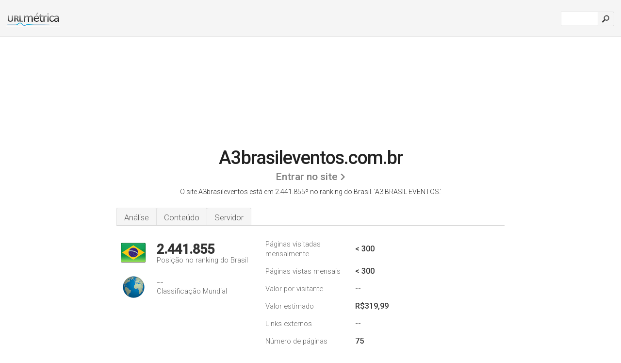

--- FILE ---
content_type: text/html; charset=UTF-8
request_url: http://urlm.com.br/www.a3brasileventos.com.br
body_size: 3867
content:
<!DOCTYPE html PUBLIC "-//W3C//DTD XHTML 1.0 Strict//EN" "http://www.w3.org/TR/xhtml1/DTD/xhtml1-strict.dtd"><html xmlns="http://www.w3.org/1999/xhtml">




<head><meta http-equiv="Content-Type" content="text/html; charset=utf-8" /><title>www.A3brasileventos.com.br - A3 BRASIL EVENTOS</title><meta name="description" content="No Brasil, o site A3brasileventos.com.br está em 2.441.855&ordm; no ranking, com uma estimativa de < 300 visitantes por mês. Clique aqui para verificar outros dados sobre este site." /><meta name="keywords" content="a3brasileventos.com.br, a3brasileventos" />
<link rel="stylesheet" type="text/css" href="http://fonts.googleapis.com/css?family=Roboto:300,500" />
<link href="http://www.img-urlm.com/css/style_all_base_nhr.css" type="text/css" rel="stylesheet" />



<link rel="icon" type="image" href="http://www.img-urlm.com/favicon.ico"/></head><body><div class="main_wrapper"><div class="main_header">
<div class="header_logo_br"><a href="/"><img src="http://www.img-urlm.com/images/br/logo.gif" /></a></div>
<div class="search_div_main">
<div class="input_div">
<form method="post" action="/" id="check">
<input type="hidden" name="action" value="fetch_statistics" />
    <div id="masthead-search"> 
          <input type="text" name="url" id="url" value="" class="url" />
        </div>
    </div>    
<input class="submit" type="submit" value=""/>
</form>
    </div>
<div class="header_right_part">
</div>
</div><div class="page_middle_part_border"><div class="page_middle_part"><div class="page_right_part">
<div class="divimg">

<img class="img_thumbshot_image" src="http://www.img-urlm.com/i/a3brasileventos.com.br.jpg" />

</div>
</div><div class="page_left_part"><div class="heading_div"><div class="h1top_div"><span>A3brasileventos.com.br</span></div>



<div class="em_f_div"><em class="f_sixteen_www"><a target="_blank" rel="nofollow" class="a_sixteen_gtn_sub" href="http://www.a3brasileventos.com.br" />Entrar no site</a></em></div>


<p class="para_sent_top">O site A3brasileventos está em 2.441.855&ordm; no ranking do Brasil. <!-- google_ad_section_start -->'A3 BRASIL EVENTOS.'<!-- google_ad_section_end --></p></div> 








<!-- google_ad_section_start(weight=ignore) --><div class="content_tabs"><ul class="idTabs"><li class="sum"><a href="#web">Análise</a></li><li><a href="#content_t">Conteúdo</a></li><li><a href="#server_two">Servidor</a></li></ul></div><!-- google_ad_section_end --><div id="summary"><!-- google_ad_section_start(weight=ignore) --><div class="content_one_left"><p style="background: url('http://www.img-urlm.com/images/br.gif') no-repeat scroll left bottom transparent;" class="pfirst"><span class="pfirstspanone">2.441.855</span><span class="pfirstspantwo">Posição no ranking do Brasil</span></p><p style="background: url('http://www.img-urlm.com/images/globe.gif') no-repeat scroll left bottom transparent;" class="psecond"><span class="psecondspanone">--</span><span class="pfirstspantwo">Classificação Mundial</span></p></div><div class="content_one_right"><table class="white_main"><tbody><tr><td class="wh_one">Páginas visitadas mensalmente</td><td class="wh_two">< 300</td><td class="wh_three"></td></tr><tr><td class="wh_one">Páginas vistas mensais </td><td class="wh_two">< 300</td><td class="wh_three"></td></tr><tr><td class="wh_one">Valor por visitante</td><td class="wh_two">--</td><td class="wh_three"></td></tr><tr><td class="wh_one">Valor estimado</td><td class="wh_two">R$319,99</td><td class="wh_three"></td></tr><tr><td class="wh_one">Links externos</td><td class="wh_two">--</td><td class="wh_three"></td></tr><tr><td class="wh_one">Número de páginas</td><td class="wh_two">75</td><td class="wh_three"></td></tr></tbody></table></div><div style="clear: both;"></div><div class="content_disclaim"><p class="disclaim"> Última Atualização: 08/06/2019 . Dados estimados, leia o aviso de isenção.</p></div><!-- google_ad_section_end --></div><div id="web"><!-- google_ad_section_start(weight=ignore) --><span id="content_t">Conteúdo</span><h1>www.A3brasileventos.com.br</h1><!-- google_ad_section_end --><!-- google_ad_section_start --><ul class="links_ul"><li class="special_top"><span>Páginas populares</span></li><li class="ulb"><a rel="nofollow" href="/g/c/a/650239" />a3brasileventos.com.br</a> A3 BRASIL EVENTOS </li><li class="ulb"><a rel="nofollow" href="/g/c/a/650240" />a3brasileventos.com.br</a> A3 BRASIL EVENTOS </li><li class="ulb"><a rel="nofollow" href="/g/c/a/650241" />a3brasileventos.com.br</a> A3 BRASIL EVENTOS </li><li class="ulb"><a rel="nofollow" href="/g/c/a/650242" />a3brasileventos.com.br</a> A3 BRASIL EVENTOS </li></ul><!-- google_ad_section_end --><!-- google_ad_section_start(weight=ignore) -->


<!-- google_ad_section_end --><span id="server_two">Servidor</span><!-- google_ad_section_start(weight=ignore) --><table class="content_table_main"><tr class="tdblue"><td colspan="2">Localização do Servidor</td></tr><tr><td class="maptexttd"> Brasil <br /> -15.78, -47.92</td><td class="maptexttdtwo"><div style="width: 100%; height:100px;" class="google-map" data-lat="-15.78" data-lng=" -47.92"></div></td></tr></table><p class="fct">Está hospedado em, utilizando um servidor Microsoft-IIS/6. Possui 6 nameservers, incluindo <i>dns5.kinghost.com.br</i>, <i>dns2.kinghost.com.br</i>, e <i>dns3.kinghost.com.br</i>. ASP.NET é o seu ambiente de programação.</p><p class="bpad"><font class="ptab">IP:</font> 189.38.80.254</p><p class="bpad"><font class="ptab">Desenvolvido por:</font> ASP.NET</p><p class="bpad"><font class="ptab">Servidor web:</font> Microsoft-IIS/6</p><p class="bpad"><font class="ptab">Codificação:</font> iso-8859-1</p></div><div id="server_three"><table class="content_table_main"><tr class="tdblue"><td> PING www. (189.38.80.254) 56(84) bytes of data.</td><td class="tdwidth"></td></tr><tr><td>64 bytes from web392.kinghost.net (189.38.80.254): icmp_req=1 ttl=115 </td><td class="tdwidth">180 ms</td></tr><tr><td>64 bytes from web392.kinghost.net (189.38.80.254): icmp_req=2 ttl=115 </td><td class="tdwidth">180 ms</td></tr><tr><td>64 bytes from web392.kinghost.net (189.38.80.254): icmp_req=3 ttl=115 </td><td class="tdwidth">180 ms</td></tr><tr><td></td><td class="tdwidth"></td></tr><tr><td>--- www. ping statistics ---</td><td class="tdwidth"></td></tr><tr><td>3 packets transmitted, 3 received, 0% packet loss, time 2002ms</td><td class="tdwidth"></td></tr><tr><td>rtt min/avg/max/mdev = 180.447/180.612/180.708/0.117 ms</td><td class="tdwidth"></td></tr><tr><td>rtt min/avg/max/mdev = 180.447/180.612/180.708/0.117 ms</td></tr></table><p class="fct">O ping feito no servidor teve um tempo de 180 ms.</p><table class="content_table_main"><tr class="tdblue"><td colspan="2">Configuração do Servidor</td></tr><tr><th> Content-Length:</th><td>2186 </td></tr><tr><th>Content-Type:</th><td>text/html </td></tr><tr><th>Content-Location:</th><td>/index.htm </td></tr><tr><th>Last-Modified:</th><td>-- </td></tr><tr><th>Accept-Ranges:</th><td>bytes </td></tr><tr><th>ETag:</th><td>"3c685df9c139cc1:6432f" </td></tr><tr><th>Server:</th><td>Microsoft-IIS/6.0 </td></tr><tr><th>X-Powered-By:</th><td>ASP.NET </td></tr><tr><th>Date:</th><td>--</td></tr></table><!-- google_ad_section_end --></div><!-- google_ad_section_start(weight=ignore) --><div id="relatedn"><div class="similarbox">Domínios parecidos</div><ul id="relatedsites"><li><a href="/www.a3brindes.com"><img class="smallthumb" src="[data-uri]" data-src="http://www.img-urlm.com/i/a3brindes.com.jpg" alt="a3brindes.com Imprimir, Contate-nos, Produtos" title="a3brindes.com Imprimir, Contate-nos, Produtos"></a><p>a3brindes.com</p></li><li><a href="/www.a3bs.com.br"><img class="smallthumb" src="[data-uri]" data-src="http://www.img-urlm.com/i/a3bs.com.br.jpg" alt=" Download do Paper da A3BS(PDF, 355kb), Assista ao v&iacute;deo" title=" Download do Paper da A3BS(PDF, 355kb), Assista ao v&iacute;deo"></a><p>a3bs.com.br</p></li><li><a href="/www.a3c.com.br"><img class="smallthumb" src="[data-uri]" data-src="http://www.img-urlm.com/i/a3c.com.br.jpg" alt="" title=""></a><p>a3c.com.br</p></li><li><a href="/www.a3carimbos.com.br"><img class="smallthumb" src="[data-uri]" data-src="http://www.img-urlm.com/i/a3carimbos.com.br.jpg" alt="A3 Carimbos - Distribuidora de carimbos" title="A3 Carimbos - Distribuidora de carimbos"></a><p>a3carimbos.com.br</p></li><li><a href="/www.a3ceventos.com.br"><img class="smallthumb" src="[data-uri]" data-src="http://www.img-urlm.com/i/a3ceventos.com.br.jpg" alt="a3c produ&ccedil;&otilde;es &amp; eventos" title="a3c produ&ccedil;&otilde;es &amp; eventos"></a><p>a3ceventos.com.br</p></li></ul></div><!-- google_ad_section_end --></div>




</div></div><div class="main_footer">
<!-- google_ad_section_start(weight=ignore) -->
<div id="container4">
	<div id="container3">
		<div id="container2">
			<div id="container1">
				<div id="col1">
                    
                                        
				</div>
				<div id="col2">
<ul>

<li><a href="/remove/">Remover site</a></li>
<li><a href="/legal/#privacy">Política de Privacidade</a></li>
</ul>
				</div>
				<div id="col3">
                <ul>
<li><a href="/legal/#contact">Contato</a> &nbsp;</li>
</ul>

				</div>
				<div id="col4">
					<ul>
				
                        <li>&copy; 2026</li>
					</ul>
			</div>
			</div>
		</div>
	</div>
</div>

<div id="clear"></div>

<!-- google_ad_section_end --></div>


</div><!-- google_ad_section_start(weight=ignore) --><script src="//ajax.googleapis.com/ajax/libs/jquery/2.1.3/jquery.min.js"></script>

<script>
    $(function() {
        $("img").unveil(50);
    });
</script>
 

<script src="//www.img-urlm.com/js/jquery.unveil.combined.lazy-load-google-maps.js"></script>
<script>

	;( function( $, window, document, undefined )
	{
		var $window			= $( window ),
			mapInstances	= [],
			$pluginInstance	= $( '.google-map' ).lazyLoadGoogleMaps(
			{
				callback: function( container, map )
				{
					var $container	= $( container ),
						center		= new google.maps.LatLng( $container.attr( 'data-lat' ), $container.attr( 'data-lng' ) );

					map.setOptions({ zoom: 10, center: center, scrollwheel: false });
					new google.maps.Marker({ position: center, map: map });

					$.data( map, 'center', center );
					mapInstances.push( map );

					var updateCenter = function(){ $.data( map, 'center', map.getCenter() ); };
					google.maps.event.addListener( map, 'dragend', updateCenter );
					google.maps.event.addListener( map, 'zoom_changed', updateCenter );
					google.maps.event.addListenerOnce( map, 'idle', function(){ $container.addClass( 'is-loaded' ); });
				}
			});

		$window.on( 'resize', $pluginInstance.debounce( 1000, function()
		{
			$.each( mapInstances, function()
			{
				this.setCenter( $.data( this, 'center' ) );
			});
		}));

	})( jQuery, window, document );

</script>


<script type="text/javascript">
var sc_project=7474003; 
var sc_invisible=1; 
var sc_security="ceb3f863"; 
var scJsHost = (("https:" == document.location.protocol) ?
"https://secure." : "http://www.");
document.write("<sc"+"ript type='text/javascript' src='" +
scJsHost+
"statcounter.com/counter/counter.js'></"+"script>");
</script>


<script>
  (function(i,s,o,g,r,a,m){i['GoogleAnalyticsObject']=r;i[r]=i[r]||function(){
  (i[r].q=i[r].q||[]).push(arguments)},i[r].l=1*new Date();a=s.createElement(o),
  m=s.getElementsByTagName(o)[0];a.async=1;a.src=g;m.parentNode.insertBefore(a,m)
  })(window,document,'script','https://www.google-analytics.com/analytics.js','ga');

  ga('create', 'UA-27555353-1', 'auto');
  ga('send', 'pageview');

</script>


<!-- google_ad_section_end --></body></html> 